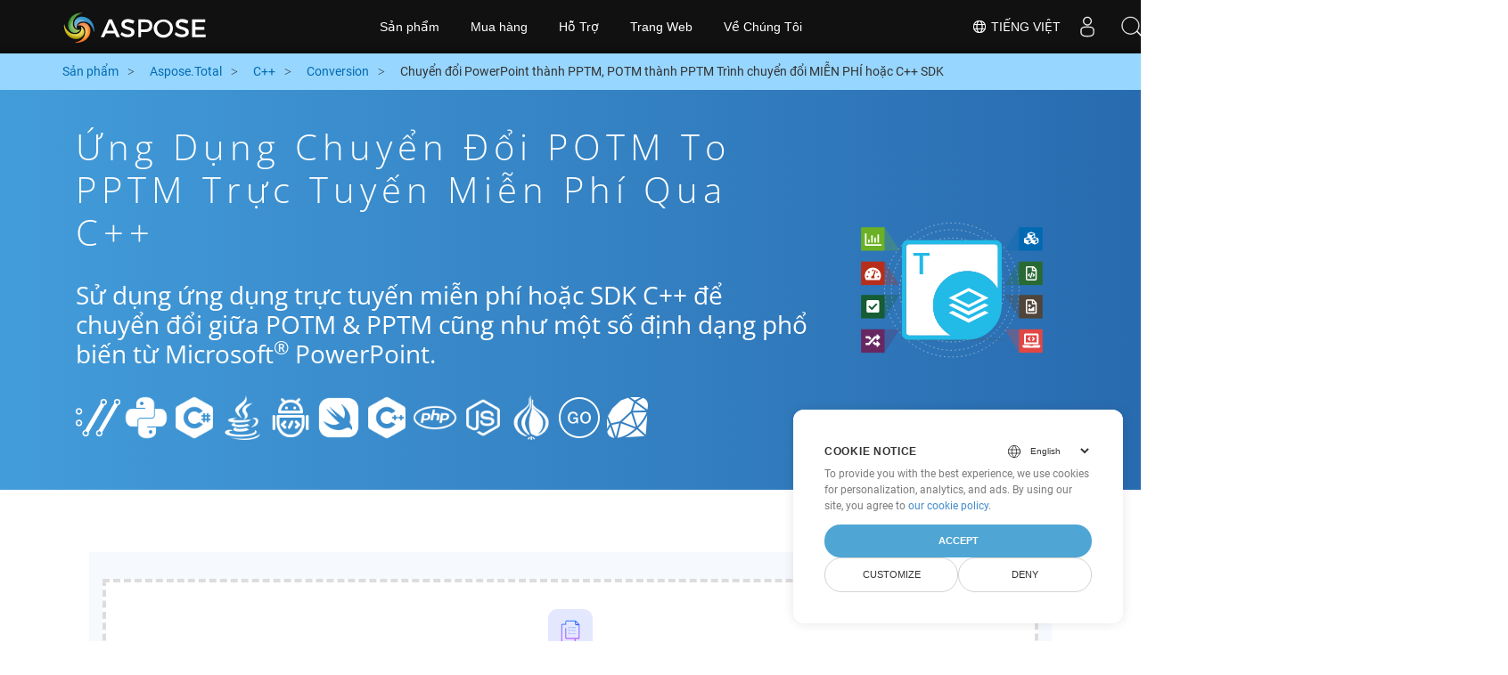

--- FILE ---
content_type: text/html
request_url: https://products.aspose.cloud/total/vi/cpp/conversion/potm-to-pptm/
body_size: 10488
content:
<!doctype html><html lang=vi class=no-js><head><script>window.dataLayer=window.dataLayer||[];function gtag(){dataLayer.push(arguments)}gtag("set","url_passthrough",!0),gtag("set","ads_data_redaction",!0),gtag("consent","default",{ad_storage:"denied",ad_user_data:"denied",ad_personalization:"denied",analytics_storage:"denied"}),window.uetq=window.uetq||[],window.uetq.push("consent","default",{ad_storage:"denied"})</script><script>(function(e,t,n,s,o){e[s]=e[s]||[],e[s].push({"gtm.start":(new Date).getTime(),event:"gtm.js"});var a=t.getElementsByTagName(n)[0],i=t.createElement(n),r=s!="dataLayer"?"&l="+s:"";i.async=!0,i.src="https://www.googletagmanager.com/gtm.js?id="+o+r,a.parentNode.insertBefore(i,a)})(window,document,"script","dataLayer","GTM-TSXP9CZ")</script><meta name=robots content="index, follow"><meta charset=utf-8><meta name=viewport content="width=device-width,initial-scale=1,shrink-to-fit=no"><link rel=canonical href=https://products.aspose.cloud/total/vi/cpp/conversion/potm-to-pptm/><link rel=alternate hreflang=x-default href=https://products.aspose.cloud/total/cpp/conversion/potm-to-pptm/><link rel=alternate hreflang=en href=https://products.aspose.cloud/total/cpp/conversion/potm-to-pptm/><link rel=alternate hreflang=fr href=https://products.aspose.cloud/total/fr/cpp/conversion/potm-to-pptm/><link rel=alternate hreflang=ja href=https://products.aspose.cloud/total/ja/cpp/conversion/potm-to-pptm/><link rel=alternate hreflang=el href=https://products.aspose.cloud/total/el/cpp/conversion/potm-to-pptm/><link rel=alternate hreflang=ru href=https://products.aspose.cloud/total/ru/cpp/conversion/potm-to-pptm/><link rel=alternate hreflang=zh href=https://products.aspose.cloud/total/zh/cpp/conversion/potm-to-pptm/><link rel=alternate hreflang=pt href=https://products.aspose.cloud/total/pt/cpp/conversion/potm-to-pptm/><link rel=alternate hreflang=es href=https://products.aspose.cloud/total/es/cpp/conversion/potm-to-pptm/><link rel=alternate hreflang=de href=https://products.aspose.cloud/total/de/cpp/conversion/potm-to-pptm/><link rel=alternate hreflang=tr href=https://products.aspose.cloud/total/tr/cpp/conversion/potm-to-pptm/><link rel=alternate hreflang=ko href=https://products.aspose.cloud/total/ko/cpp/conversion/potm-to-pptm/><link rel=alternate hreflang=id href=https://products.aspose.cloud/total/id/cpp/conversion/potm-to-pptm/><link rel=alternate hreflang=ar href=https://products.aspose.cloud/total/ar/cpp/conversion/potm-to-pptm/><link rel=alternate hreflang=it href=https://products.aspose.cloud/total/it/cpp/conversion/potm-to-pptm/><link rel=alternate hreflang=sv href=https://products.aspose.cloud/total/sv/cpp/conversion/potm-to-pptm/><link rel=alternate hreflang=pl href=https://products.aspose.cloud/total/pl/cpp/conversion/potm-to-pptm/><link rel=alternate hreflang=fa href=https://products.aspose.cloud/total/fa/cpp/conversion/potm-to-pptm/><link rel=alternate hreflang=th href=https://products.aspose.cloud/total/th/cpp/conversion/potm-to-pptm/><link rel=alternate type=application/rss+xml href=https://products.aspose.cloud/total/vi/cpp/conversion/potm-to-pptm/index.xml><link rel=apple-touch-icon sizes=180x180 href=https://cms.admin.containerize.com/templates/asposecloud/images/apple-touch-icon.png><link rel=icon type=image/png sizes=32x32 href=https://cms.admin.containerize.com/templates/asposecloud/images/favicon-32x32.png><link rel=icon type=image/png sizes=16x16 href=https://cms.admin.containerize.com/templates/asposecloud/images/favicon-16x16.png><link rel=mask-icon href=https://cms.admin.containerize.com/templates/asposecloud/images/safari-pinned-tab.svg color=#5bbad5><link rel="shortcut icon" href=https://cms.admin.containerize.com/templates/asposecloud/images/favicon.ico><meta name=msapplication-TileColor content="#2b5797"><meta name=msapplication-config content="https://cms.admin.containerize.com/templates/asposecloud/images/browserconfig.xml"><meta name=theme-color content="#ffffff"><meta name=author content="Aspose Cloud"><title>Ứng dụng chuyển đổi POTM to PPTM trực tuyến miễn phí qua cpp
</title><script type=application/ld+json>{"@context":"http://schema.org","@type":"BreadcrumbList","itemListElement":[]}</script><script type=application/ld+json>{"@context":"http://schema.org/","@type":"SoftwareApplication","name":"Aspose. Cloud SDK for ","applicationCategory":"DeveloperApplication","image":["/sdk/aspose_-for-.png"],"description":"Sử dụng ứng dụng trực tuyến miễn phí hoặc SDK cpp để chuyển đổi giữa POTM \u0026 PPTM cũng như một số định dạng phổ biến từ Microsoft\u003csup\u003e\u0026#174;\u003c\/sup\u003e PowerPoint.\n","downloadUrl":"https://downloads.aspose.cloud//","releaseNotes":"https://docs.aspose.cloud//release-notes/","operatingSystem":["Windows","Linux","macOS"]}</script><script type=application/ld+json>{"@context":"https://schema.org/","@type":"Article","mainEntityOfPage":{"@type":"WebPage","@id":""},"headline":"Ứng dụng chuyển đổi POTM to PPTM trực tuyến miễn phí qua cpp","description":"Sử dụng ứng dụng trực tuyến miễn phí hoặc SDK cpp để chuyển đổi giữa POTM \u0026 PPTM cũng như một số định dạng phổ biến từ Microsoft\u003csup\u003e\u0026#174;\u003c\/sup\u003e PowerPoint.\n","image":{"@type":"ImageObject","url":"/sdk/aspose_-for-.png","width":"","height":""},"author":{"@type":"Organization","name":"Aspose Pty Ltd","url":"https://products.aspose.cloud"},"publisher":{"@type":"Organization","name":"Aspose Pty Ltd","logo":{"@type":"ImageObject","url":"https://about.aspose.com/templates/aspose/img/svg/aspose-logo.svg","width":"","height":""}},"datePublished":"2025-10-23 10:47:40.057176495 \u002b0000 UTC m=\u002b2724.832151423","dateModified":"2023-02-05T09:20:00+08:00"}</script><script type=application/ld+json>{"@context":"https://schema.org","@type":"Organization","name":"Aspose Pty. Ltd.","url":"https://www.aspose.cloud","logo":"https://about.aspose.com/templates/aspose/img/svg/aspose-logo.svg","alternateName":"Aspose","sameAs":["https://www.facebook.com/AsposeCloud/","https://twitter.com/AsposeCloud","https://www.youtube.com/user/AsposeVideo","https://www.linkedin.com/company/asposecloud","https://stackoverflow.com/questions/tagged/aspose","https://asposecloud.quora.com/","https://asposecloud.github.io/"],"contactPoint":[{"@type":"ContactPoint","telephone":"+1 903 306 1676","contactType":"sales","areaServed":"US","availableLanguage":"en"},{"@type":"ContactPoint","telephone":"+44 141 628 8900","contactType":"sales","areaServed":"GB","availableLanguage":"en"},{"@type":"ContactPoint","telephone":"+61 2 8006 6987","contactType":"sales","areaServed":"AU","availableLanguage":"en"}]}</script><script type=application/ld+json>{"@context":"https://schema.org","@type":"WebSite","url":"https://www.aspose.cloud/","sameAs":["https://search.aspose.cloud","https://docs.aspose.cloud","https://blog.aspose.cloud","https://forum.aspose.cloud","https://products.aspose.cloud","https://about.aspose.cloud","https://purchase.aspose.cloud","https://apireference.aspose.cloud","https://marketplace.aspose.cloud"],"potentialAction":{"@type":"SearchAction","target":"https://search.aspose.cloud/search/?q={search_term_string}","query-input":"required name=search_term_string"}}</script><meta name=description content="Sử dụng ứng dụng trực tuyến miễn phí hoặc SDK cpp để chuyển đổi giữa POTM & PPTM cũng như một số định dạng phổ biến từ Microsoft® PowerPoint."><meta itemprop=name content="Ứng dụng chuyển đổi POTM to PPTM trực tuyến miễn phí qua cpp"><meta itemprop=description content="Sử dụng ứng dụng trực tuyến miễn phí hoặc SDK cpp để chuyển đổi giữa POTM & PPTM cũng như một số định dạng phổ biến từ Microsoft® PowerPoint. "><meta property="og:url" content><meta property="og:title" content="Ứng dụng chuyển đổi POTM to PPTM trực tuyến miễn phí qua cpp"><meta property="og:description" content="Sử dụng ứng dụng trực tuyến miễn phí hoặc SDK cpp để chuyển đổi giữa POTM & PPTM cũng như một số định dạng phổ biến từ Microsoft® PowerPoint. "><meta property="og:type" content="website"><link rel=preload href=/total/css/auto-page.min.css as=style onload='this.onload=null,this.rel="stylesheet"'><noscript><link rel=stylesheet href=/total/css/auto-page.min.css></noscript><script>(function(e,t,n,s,o,i,a){e.ContainerizeMenuObject=o,e[o]=e[o]||function(){(e[o].q=e[o].q||[]).push(arguments)},e[o].l=1*new Date,i=t.createElement(n),a=t.getElementsByTagName(n)[0],i.async=1,i.src=s,a.parentNode.append(i)})(window,document,"script","https://menu-new.containerize.com/scripts/engine.min.js?v=1.0.1","asposecloud-vi")</script><div class=lang-selector id=locale style=display:none!important><a href=#><em class="flag-vi flag-24"></em>&nbsp;Tiếng Việt</a></div><div class="modal fade lanpopup" id=langModal tabindex=-1 aria-labelledby=langModalLabel data-nosnippet aria-modal=true role=dialog style=display:none><div class="modal-dialog modal-dialog-centered modal-lg"><div class=modal-content style=background-color:#343a40><a class=lang-close id=lang-close><img src=/images/close.svg width=14 height=14 alt=Close></em></a><div class=modal-body><div class=rowbox><div class="col langbox"><a href=https://products.aspose.cloud/total/cpp/conversion/potm-to-pptm/ data-title=En class=langmenu><span><em class="flag-us flag-24"></em>&nbsp;English</span></a></div><div class="col langbox"><a href=https://products.aspose.cloud/total/fr/cpp/conversion/potm-to-pptm/ data-title=Fr class=langmenu><span><em class="flag-fr flag-24"></em>&nbsp;Français</span></a></div><div class="col langbox"><a href=https://products.aspose.cloud/total/ja/cpp/conversion/potm-to-pptm/ data-title=Ja class=langmenu><span><em class="flag-jp flag-24"></em>&nbsp;日本語</span></a></div><div class="col langbox"><a href=https://products.aspose.cloud/total/el/cpp/conversion/potm-to-pptm/ data-title=El class=langmenu><span><em class="flag-el flag-24"></em>&nbsp;Ελληνικά</span></a></div><div class="col langbox"><a href=https://products.aspose.cloud/total/ru/cpp/conversion/potm-to-pptm/ data-title=Ru class=langmenu><span><em class="flag-ru flag-24"></em>&nbsp;Русский</span></a></div><div class="col langbox"><a href=https://products.aspose.cloud/total/zh/cpp/conversion/potm-to-pptm/ data-title=Zh class=langmenu><span><em class="flag-cn flag-24"></em>&nbsp;简体中文</span></a></div><div class="col langbox"><a href=https://products.aspose.cloud/total/pt/cpp/conversion/potm-to-pptm/ data-title=Pt class=langmenu><span><em class="flag-br flag-24"></em>&nbsp;Português</span></a></div><div class="col langbox"><a href=https://products.aspose.cloud/total/es/cpp/conversion/potm-to-pptm/ data-title=Es class=langmenu><span><em class="flag-es flag-24"></em>&nbsp;Español</span></a></div><div class="col langbox"><a href=https://products.aspose.cloud/total/de/cpp/conversion/potm-to-pptm/ data-title=De class=langmenu><span><em class="flag-de flag-24"></em>&nbsp;Deutsch</span></a></div><div class="col langbox"><a href=https://products.aspose.cloud/total/tr/cpp/conversion/potm-to-pptm/ data-title=Tr class=langmenu><span><em class="flag-tr flag-24"></em>&nbsp;Türkçe</span></a></div><div class="col langbox"><a href=https://products.aspose.cloud/total/ko/cpp/conversion/potm-to-pptm/ data-title=Ko class=langmenu><span><em class="flag-kr flag-24"></em>&nbsp;한국인</span></a></div><div class="col langbox"><a href=https://products.aspose.cloud/total/id/cpp/conversion/potm-to-pptm/ data-title=Id class=langmenu><span><em class="flag-id flag-24"></em>&nbsp;Indonesian</span></a></div><div class="col langbox"><a href=https://products.aspose.cloud/total/ar/cpp/conversion/potm-to-pptm/ data-title=Ar class=langmenu><span><em class="flag-sa flag-24"></em>&nbsp;عربي</span></a></div><div class="col langbox"><a href=https://products.aspose.cloud/total/it/cpp/conversion/potm-to-pptm/ data-title=It class=langmenu><span><em class="flag-it flag-24"></em>&nbsp;Italiano</span></a></div><div class="col langbox"><a href=https://products.aspose.cloud/total/sv/cpp/conversion/potm-to-pptm/ data-title=Sv class=langmenu><span><em class="flag-sv flag-24"></em>&nbsp;Svenska</span></a></div><div class="col langbox"><a href=https://products.aspose.cloud/total/pl/cpp/conversion/potm-to-pptm/ data-title=Pl class=langmenu><span><em class="flag-pl flag-24"></em>&nbsp;Polski</span></a></div><div class="col langbox"><a href=https://products.aspose.cloud/total/fa/cpp/conversion/potm-to-pptm/ data-title=Fa class=langmenu><span><em class="flag-ir flag-24"></em>&nbsp;فارسی</span></a></div><div class="col langbox"><a href=https://products.aspose.cloud/total/th/cpp/conversion/potm-to-pptm/ data-title=Th class=langmenu><span><em class="flag-th flag-24"></em>&nbsp;ไทย</span></a></div></div></div></div></div></div></div><script>const langshowpop=document.getElementById("locale"),langhidepop=document.getElementById("lang-close");langshowpop.addEventListener("click",addClass,!1),langhidepop.addEventListener("click",removeClass,!1);function addClass(){var e=document.querySelector(".lanpopup");e.classList.toggle("show")}function removeClass(){var e=document.querySelector(".lanpopup");e.classList.remove("show")}</script><link rel=stylesheet href=https://www.aspose.com/css/locale.min.css><script defer>const observer=new MutationObserver((e,t)=>{const n=document.getElementById("DynabicMenuUserControls");if(n){const e=document.getElementById("locale");n.prepend(e),e.setAttribute("id","localswitch"),e.setAttribute("style","visibility:visible"),t.disconnect();return}});observer.observe(document,{childList:!0,subtree:!0})</script></head><body class=td-section><noscript><iframe src="https://www.googletagmanager.com/ns.html?id=GTM-TSXP9CZ" height=0 width=0 style=display:none;visibility:hidden></iframe></noscript><script src=https://www.consentise.com/v1.2/consent-min.js data-cookiedomain=.aspose.cloud data-privacy-policy-url=https://about.aspose.cloud/legal/privacy-policy/ data-preferred-color=#4FA5D3 data-default-language=en defer></script><header><div id=DynabicMenuInnerDiv></div></header><style>.bg-light-primary{background:#97d6ff}.productbreadcrumbs li{list-style-type:none}.productbreadcrumbs li{padding:10px 0;display:inline-block;color:#333}.productbreadcrumbs a{display:inline-block;color:#006bb0!important}.productbreadcrumbs li i{margin:0 10px}@media(max-width:688px){.productbreadcrumbs{padding:0 20px!important}}</style><div class="container-fluid bg-light-primary"><div class=container><div class=row><div class="col-md-12 p-0"><ol class="d-flex align-items-center m-0 productbreadcrumbs p-0" itemscope itemtype=https://schema.org/BreadcrumbList><li itemprop=itemListElement itemscope itemtype=https://schema.org/ListItem><a href=/ itemprop=item><span itemprop=name>Sản phẩm</span>
</a><meta itemprop=position content="1"></li><li itemprop=itemListElement itemscope itemtype=https://schema.org/ListItem><i class="fa fa-angle-right">&nbsp;</i>
<a itemprop=item href=/total/vi/><span itemprop=name>Aspose.Total</span>
</a><meta itemprop=position content="2"></li><li itemprop=itemListElement itemscope itemtype=https://schema.org/ListItem><i class="fa fa-angle-right">&nbsp;</i>
<a itemprop=item href=/total/vi/cpp/><span itemprop=name>C++</span>
</a><meta itemprop=position content="3"></li><li itemprop=itemListElement itemscope itemtype=https://schema.org/ListItem><i class="fa fa-angle-right">&nbsp;</i>
<a itemprop=item href=/total/vi/cpp/conversion/><span itemprop=name>Conversion</span>
</a><meta itemprop=position content="4"></li><li itemprop=itemListElement itemscope itemtype=https://schema.org/ListItem><i class="fa fa-angle-right">&nbsp;</i>
<span itemprop=name>Chuyển đổi PowerPoint thành PPTM, POTM thành PPTM Trình chuyển đổi MIỄN PHÍ hoặc C++ SDK</span>
<meta itemprop=position content="4"></li></ol></div></div></div></div><div class="container-fluid td-default td-outer set-min-height"><main role=main class=td-main><style>.container-fluid.td-outer{padding:0!important}section.page-title ul{max-width:100%;margin:20px 0}section.page-title ul li{margin-bottom:10px}section.steps{padding:0!important}.gist{width:100%}.steps h2{white-space:wrap}.howtolist ul,.howtolist ol{list-style-type:none;margin-top:25px;margin-right:0;margin-bottom:0;margin-left:16px;padding-top:0;padding-right:0;padding-bottom:0;padding-left:30px}.howtolist li{margin-right:0!important;line-height:30px;position:relative;margin-bottom:10px;font-size:15px}.howtolist li:before{content:"";position:absolute;left:-30px;top:5px;background:#006bb0;display:block;width:20px;height:20px;color:#fff;text-align:center;line-height:20px;font-size:12px;font-weight:700;border-radius:4px}.howtolist li:nth-child(1):before{content:"1"}.howtolist li:nth-child(2):before{content:"2"}.howtolist li:nth-child(3):before{content:"3"}.howtolist li:nth-child(4):before{content:"4"}.howtolist li:nth-child(5):before{content:"5"}.howtolist li:nth-child(6):before{content:"6"}.howtolist li:nth-child(7):before{content:"7"}.howtolist li:nth-child(8):before{content:"8"}.howtolist li:nth-child(9):before{content:"9"}.howtolist li:nth-child(10):before{content:"10"}.howtolist dt{margin-right:0!important;line-height:30px;position:relative;margin-bottom:0;font-size:16px;font-weight:500}.howtolist dd{margin:0 0 15px;font-size:15px}.howtosection dl{margin-left:32px;margin-top:20px;float:left}.howtolist dt:nth-child(1)::before{content:'1'}.howtolist dt:nth-child(3)::before{content:'2'}.howtolist dt:nth-child(5)::before{content:'3'}.howtolist dt:nth-child(7)::before{content:'4'}.howtolist dt:nth-child(9)::before{content:'5'}.howtolist dt:nth-child(11)::before{content:'6'}.howtolist dt:nth-child(13)::before{content:'7'}.howtolist dt:nth-child(15)::before{content:'8'}.howtolist dt:nth-child(17)::before{content:'9'}.howtolist dt:nth-child(19)::before{content:'10'}.howtolist dt:before{position:absolute;left:-30px;top:5px;display:block;background:#006bb0;width:20px;height:20px;color:#fff;text-align:center;line-height:20px;font-size:12px;font-weight:700;border-radius:10px;content:''}.more-formats .formats h4{margin:10px 0!important}.page-title.bg-2 .block{text-align:left}.steps li{font-size:15px;color:#000}h2.pr-h2{margin:30px 0}@media(max-width:668px){.steps h2{white-space:normal!important}.pf-landing-page-com .col-lg-3.col-md-3.order-lg-2{display:none!important}}.steps li{list-style:decimal!important;margin-left:0!important}.steps ul ul li{list-style:disc!important;margin-left:10px!important}.LangNav{text-align:right;text-shadow:#000}.LangNav a{color:#fff;text-shadow:none}.steps h2{font-size:22px}</style><section class="page-title bg-2" style="background:#439cda;background:linear-gradient(90deg,#439cda 0%,#286baf 100%)!important;margin-top:0;color:#fff;text-align:center;padding:40px 0"><div class=container><div class="row align-items-center justify-content-center"><div class="col-lg-3 col-md-3 order-lg-2"><img class="col-xs-12 totalimg mt45px normalizeImg" src=https://products.aspose.cloud/headers/aspose_total-for-cloud.svg alt=PRODUCT_NAME_ALT width=220></div><div class=col-md-9><div class=block><h1>Ứng dụng chuyển đổi POTM to PPTM trực tuyến miễn phí qua c++</h1><h2 class=pr-h2>Sử dụng ứng dụng trực tuyến miễn phí hoặc SDK C++ để chuyển đổi giữa POTM & PPTM cũng như một số định dạng phổ biến từ Microsoft<sup>®</sup> PowerPoint.</h2><p class="mt-4 platforms-ico"><a href=https://products.aspose.cloud/total/vi/cpp/conversion/potm-to-pptm/><img src=https://products.aspose.cloud/total/images/curl.png></a>
<a href=https://products.aspose.cloud/total/vi/cpp/conversion/potm-to-pptm/><img src=https://products.aspose.cloud/total/images/python.png></a>
<a href=https://products.aspose.cloud/total/vi/cpp/conversion/potm-to-pptm/><img src=https://products.aspose.cloud/total/images/csharp.png></a>
<a href=https://products.aspose.cloud/total/vi/cpp/conversion/potm-to-pptm/><img src=https://products.aspose.cloud/total/images/java.png></a>
<a href=https://products.aspose.cloud/total/vi/cpp/conversion/potm-to-pptm/><img src=https://products.aspose.cloud/total/images/android.png></a>
<a href=https://products.aspose.cloud/total/vi/cpp/conversion/potm-to-pptm/><img src=https://products.aspose.cloud/total/images/swift.png></a>
<a href=https://products.aspose.cloud/total/vi/cpp/conversion/potm-to-pptm/><img src=https://products.aspose.cloud/total/images/cpp.png></a>
<a href=https://products.aspose.cloud/total/vi/cpp/conversion/potm-to-pptm/><img src=https://products.aspose.cloud/total/images/php.png></a>
<a href=https://products.aspose.cloud/total/vi/cpp/conversion/potm-to-pptm/><img src=https://products.aspose.cloud/total/images/nodejs.png></a>
<a href=https://products.aspose.cloud/total/vi/cpp/conversion/potm-to-pptm/><img src=https://products.aspose.cloud/total/images/perl.png></a>
<a href=https://products.aspose.cloud/total/vi/cpp/conversion/potm-to-pptm/><img src=https://products.aspose.cloud/total/images/go.png></a>
<a href=https://products.aspose.cloud/total/vi/cpp/conversion/potm-to-pptm/><img src=https://products.aspose.cloud/total/images/ruby.png></a><style>.platforms-ico{text-align:left!Important}.platforms-ico img{filter:invert(100)brightness(100);max-width:50px!important;width:50px!important}@media(max-width:668px){p.platforms-ico{text-align:center!Important}}</style></p></div></div></div></div></section><section class=steps><div class="container section-default-padding"><div class=row><div class=col-md-12><script>window.onload=function(){document.forms.app_form.submit()}</script><form action=https://widgets.aspose.cloud/total-conversion name=app_form id=app_form method=get target=app_frame><input type=hidden id=to name=to value=PPTM>
<input type=hidden id=from name=from value=POTM></form><iframe style=border:none;height:420px scrolling=no src=https://widgets.aspose.cloud/total-conversion name=app_frame id=app_frame width=100%! (missing)></iframe><style>.autogen .demobox{margin-bottom:0!important}.aboutfile.nopbtm{padding-bottom:0!important}</style></div></div><div class=row><div class=col-md-12><link rel=stylesheet href=https://cdnjs.cloudflare.com/ajax/libs/highlight.js/11.6.0/styles/default.min.css><script defer src=https://cdnjs.cloudflare.com/ajax/libs/highlight.js/11.6.0/highlight.min.js></script><script>hljs.highlightAll()</script><style>div.code{overflow-x:unset;white-space:pre}</style><h2>Cách chuyển đổi POTM to PPTM thành C++: Ví dụ về mã từng bước</h2><pre style=background:#f3f3f3><code>// Chuyển đổi thành POTM bằng Aspose.Slides
using namespace aspose::slides::cloud;            
api-&gt;savePresentation(paramName, paramFormat, paramOutPath, paramOptions, paramPassword, paramFolder, paramStorage, paramFontsFolder, paramSlides).wait();
%!(EXTRA string=HTML, string=POTM, string=HTML)
// Chuyển đổi thành HTML bằng Aspose.Slides
using namespace aspose::slides::cloud;            
api-&gt;savePresentation(paramName, paramFormat, paramOutPath, paramOptions, paramPassword, paramFolder, paramStorage, paramFontsFolder, paramSlides).wait();
%!(EXTRA string=PPTM, string=HTML, string=PPTM)</code></pre></div></div><div class=row><div class="col-sm-6 col-md-6"><h2>Chuyển đổi POTM Files to PPTM đơn giản trên SDK C++</h2><p class=mt-20><ul><li><strong>Thiết lập WordsApi và CellsApi</strong><ul><li>Khởi tạo <b><a href=https://docs.aspose.cloud/words/convert/>WordsApi</a></b> và <b><a href=https://docs.aspose.cloud/cells/convert/excel-to-different-formats/>CellsApi</a></b> với Client ID, Client Secret, Base URL & phiên bản API của bạn</li></ul></li><li><strong>Chuyển đổi POTM sang HTML bằng WordsApi</strong><ul><li>Tạo <b>ConvertDocumentRequest</b> với tên tệp cục bộ và định dạng được đặt thành HTML.</li><li>Sử dụng WordsApi để chuyển đổi tài liệu POTM sang HTML.</li></ul></li><li><strong>Chuyển đổi HTML sang PPTM bằng CellsApi</strong><ul><li>Khởi tạo <b>SaveOption</b> từ CellsAPI với SaveFormat là PPTM</li><li>Gọi <b>cellsSaveAsPostDocumentSaveAs</b> để chuyển đổi tệp HTML sang định dạng <b>PPTM</b></li></ul></li></ul></p></div><div class="col-sm-6 tl"><h2>Bắt đầu tận dụng API Aspose.Total REST cho POTM to PPTM</h2><p class=mt-20><ol><li>Tạo tài khoản tại <a href=https://dashboard.aspose.cloud/>Dashboard</a> để nhận hạn ngạch API miễn phí và chi tiết ủy quyền</li><li>Tải Aspose.Words và Aspose.Cells Cloud SDK cho mã nguồn C++ từ <a href=https://github.com/aspose-words-cloud/aspose-words-cloud-c++>Aspose.Words GitHub</a> và <a href=https://github.com/aspose-cells-cloud/aspose-cells-cloud-c++>Aspose.Cells GitHub</a> để tự biên dịch/sử dụng SDK hoặc đi tới <a href=https://releases.aspose.cloud/>Bản phát hành</a> để biết các tùy chọn tải xuống thay thế.</li><li>Ngoài ra, hãy xem Tham chiếu API dựa trên Swagger cho <a href=https://apireference.aspose.cloud/words/>Aspose.Words</a> và <a href=https://apireference.aspose.cloud/cells/>Aspose.Cells</a> để biết thêm về <a href=https://products.aspose.cloud/words/%!s(MISSING)/>API REST</a>.</li></ol></p></div></div><div class=row></div><div class=row><div class="col-sm-6 tl"><h2>Chuyển đổi PowerPoint POTM Tệp Trực tuyến: Phương pháp Nhanh chóng và Dễ dàng</h2><p class=mt-20><p>Nâng cao quy trình chuyển đổi tài liệu của bạn bằng cách chuyển đổi các tệp POTM sang HTML bằng API Aspose.Slides mạnh mẽ. Giải pháp mạnh mẽ này hỗ trợ tích hợp liền mạch với các API Aspose.Total khác như Aspose.Words, Aspose.Cells, Aspose.PDF, Aspose.Email, Aspose.Diagram, Aspose.Tasks, Aspose.3D, Aspose.HTML — cho phép chuyển đổi tệp đa định dạng toàn diện trên các ứng dụng của bạn.</p><p>Aspose.Total hỗ trợ hàng trăm loại tệp, đơn giản hóa các chuyển đổi phức tạp với tính linh hoạt vượt trội. Khám phá danh sách đầy đủ các định dạng được hỗ trợ trên nền tảng <a href=https://products.aspose.cloud/total/>Aspose.Total Cloud</a>.</p></p></div><div class="col-sm-6 tl"><h2>Chuyển đổi bản trình bày MS PowerPoint từ POTM sang định dạng hình ảnh – Hướng dẫn từng bước</h2><p class=mt-20><p>Aspose.Slides Cloud SDK cung cấp các phương pháp nhanh chóng và đơn giản để chuyển đổi các tệp MS PowerPoint thành nhiều định dạng hình ảnh khác nhau, tương tự như quy trình được nêu ở trên đối với PPTM. Bằng cách sử dụng các lệnh gọi REST API trực tiếp hay SDK, Aspose.Slides Cloud API cho phép bạn chuyển đổi các slide PowerPoint thành nhiều định dạng hình ảnh khác nhau, bao gồm JPEG, PNG, BMP, GIF và TIFF.</p><ol><li>Tạo cá thể lớp <strong>SlidesApi</strong> để chuyển đổi tài liệu POTM</li><li>Gọi phương thức <strong>Convert</strong> của phiên bản lớp SlidesApi để chuyển đổi từ POTM và cung cấp định dạng mong muốn làm tham số thứ 2.</li></ol></p></div></div><div class=row><div class="col-sm-6 col-md-6"><h2>Các bước đơn giản để chuyển đổi POTM sang PDF trực tuyến</h2><p class=mt-20><p>Đối với <b>POTM sang PDF</b> vui lòng làm theo các bước sau:</p><ol><li>Truy cập trang web <b><a href=../potm-to-pdf>POTM sang PDF</a></b>.</li><li>Tải tệp POTM lên từ thiết bị của bạn.</li><li>Nhấp vào nút <b>&ldquo;Chuyển đổi&rdquo;</b>.</li><li>Đợi quá trình chuyển đổi kết thúc.</li><li>Sau khi quá trình chuyển đổi hoàn tất, hãy tải tệp PDF xuống thiết bị của bạn.</li></ol></p></div><div class="col-sm-6 tl"><h2>Cách chuyển đổi PPTM sang PDF trực tuyến</h2><p class=mt-20><p>Để chuyển đổi trang web sang định dạng PPTM, hãy làm theo các bước sau:</p><ol><li>Truy cập trang web <a href=../web-to-pptm>&ldquo;Trang web tới PPTM&rdquo;</a>.</li><li>Nhập URL của trang web bạn muốn chuyển đổi vào hộp nhập được chỉ định.</li><li>Nhấp vào nút “Chuyển đổi” để bắt đầu quá trình chuyển đổi.</li><li>Đợi quá trình chuyển đổi hoàn tất.</li><li>Tải tệp PPTM xuống thiết bị của bạn sau khi quá trình chuyển đổi hoàn tất.
Bằng cách làm theo các bước này, bạn có thể dễ dàng chuyển đổi và tải xuống các trang web ở định dạng PPTM mong muốn để truy cập ngoại tuyến và sử dụng thêm.</li></ol></p></div></div><div class=row></div><div class=row></div></div></section><div class="col-md-12 tl bg-gray-dark howtolist section"><div class=container itemscope itemtype=https://schema.org/FAQPage><div class="howtosection col-md-12"><h2>Câu hỏi thường gặp</h2><ul id=faq-list class=howtolist><li itemscope itemprop=mainEntity itemtype=https://schema.org/Question><b itemprop=name>Định dạng POTM là gì?</b><div itemscope itemprop=acceptedAnswer itemtype=https://schema.org/Answer><span itemprop=text>Các tệp có tiện ích mở rộng POTM là các tệp mẫu Microsoft PowerPoint với sự hỗ trợ cho các macro. Các tệp POTM được tạo với PowerPoint 2007 trở lên và chứa các cài đặt mặc định có thể được sử dụng để tạo các tệp trình bày thêm. Các cài đặt này có thể bao gồm các kiểu, nền, bảng màu, phông chữ và mặc định cùng với các macro bao gồm các chức năng tùy chỉnh để thực hiện nhiệm vụ cụ thể. Chúng cũng có thể được mở bởi phiên bản PowerPoint trước đó với hỗ trợ tài liệu XML mở được cài đặt. Các tệp POTM có thể được mở trong Microsoft PowerPoint để chỉnh sửa như bất kỳ tệp PowerPoint nào khác.</span></div></li><li itemscope itemprop=mainEntity itemtype=https://schema.org/Question><b itemprop=name>Định dạng PPTM là gì?</b><div itemscope itemprop=acceptedAnswer itemtype=https://schema.org/Answer><span itemprop=text>Các tệp có tiện ích mở rộng PPTM là các tệp trình bày hỗ trợ macro được tạo bằng các phiên bản Microsoft PowerPoint 2007 trở lên. Chúng tương tự như các tệp pptx với sự khác biệt mà bên có thể thực hiện các macro mặc dù chúng có thể chứa các macro. Các tệp PPTM có thể được chỉnh sửa bằng cách mở chúng trong Microsoft PowerPoint và cập nhật nội dung. Một định dạng tương tự khác là PPSM nhưng nó chỉ được đọc theo mặc định và bắt đầu trình chiếu khi được mở. PPTM, như PPTX, chứa các slide cho các yếu tố trình bày khác nhau như văn bản, hình ảnh, video, đồ thị và các tài liệu liên quan khác.</span></div></li><li itemscope itemprop=mainEntity itemtype=https://schema.org/Question><b itemprop=name>Bắt đầu với API Aspose.Total REST Sử dụng SDK C++: Hướng dẫn cho người mới bắt đầu</b><div itemscope itemprop=acceptedAnswer itemtype=https://schema.org/Answer><span itemprop=text><a href=https://docs.aspose.cloud/total/getting-started/quickstart/>Quickstart</a> không chỉ hướng dẫn cách khởi tạo Aspose.Total Cloud API mà còn giúp cài đặt các thư viện cần thiết.</span></div></li><li itemscope itemprop=mainEntity itemtype=https://schema.org/Question><b itemprop=name>Tôi có thể tìm ghi chú phát hành API Aspose.Total Cloud cho C++ ở đâu?</b><div itemscope itemprop=acceptedAnswer itemtype=https://schema.org/Answer><span itemprop=text>Bạn có thể xem lại toàn bộ ghi chú phát hành tại <a href=https://docs.aspose.cloud/total/aspose-total-cloud-release-notes/>Aspose.Total Cloud Documentation</a>.</span></div></li><li itemscope itemprop=mainEntity itemtype=https://schema.org/Question><b itemprop=name>Chuyển đổi POTM to PPTM trong Đám mây có an toàn không?</b><div itemscope itemprop=acceptedAnswer itemtype=https://schema.org/Answer><span itemprop=text>Tất nhiên rồi! Aspose Cloud sử dụng máy chủ đám mây Amazon EC2 đảm bảo tính bảo mật và khả năng phục hồi của dịch vụ. Vui lòng đọc thêm về [Thực tiễn bảo mật của Aspose](https://about.aspose.cloud/security).</span></div></li><li itemscope itemprop=mainEntity itemtype=https://schema.org/Question><b itemprop=name>Định dạng tệp nào được Aspose.Total Cloud API hỗ trợ?</b><div itemscope itemprop=acceptedAnswer itemtype=https://schema.org/Answer><span itemprop=text>Aspose.Total Cloud có thể chuyển đổi định dạng tệp từ bất kỳ dòng sản phẩm nào sang bất kỳ dòng sản phẩm nào khác sang PDF, DOCX, XPS, hình ảnh (TIFF, JPEG, PNG BMP), MD, v.v. Kiểm tra danh sách đầy đủ về <a href=https://docs.aspose.cloud/total/>các định dạng tệp được hỗ trợ</a>.</span></div></li><li itemscope itemprop=mainEntity itemtype=https://schema.org/Question><b itemprop=name>Tôi không thể tìm thấy SDK cho ngôn ngữ yêu thích của mình. Tôi nên làm gì?</b><div itemscope itemprop=acceptedAnswer itemtype=https://schema.org/Answer><span itemprop=text>Aspose.Total Cloud cũng có sẵn dưới dạng Docker Container. Hãy thử sử dụng nó với cURL trong trường hợp SDK yêu cầu của bạn chưa khả dụng.</span></div></li></ul></div></div></div></div><div class="col-md-12 pt-5 pb-5 convertypes bg-white agp-content section" id=dvOtherSupportedConversions><div class="container more-formats"><h2 class="tc d-block">Tùy chọn chuyển đổi PowerPoint khác</h2><div class="row formats mt-20"><div class="col-sm-3 col-md-3"><h4><a href=https://products.aspose.cloud/total/vi/cpp/conversion/potm-to-doc/>Chuyển đổi POTM thành DOC</a></h4><p><b>DOC: </b>Microsoft Word Binary Format</p></div><div class="col-sm-3 col-md-3"><h4><a href=https://products.aspose.cloud/total/vi/cpp/conversion/potm-to-dot/>Chuyển đổi POTM thành DOT</a></h4><p><b>DOT: </b>Microsoft Word Template Files</p></div><div class="col-sm-3 col-md-3"><h4><a href=https://products.aspose.cloud/total/vi/cpp/conversion/potm-to-docx/>Chuyển đổi POTM thành DOCX</a></h4><p><b>DOCX: </b>Office 2007+ Word Document</p></div><div class="col-sm-3 col-md-3"><h4><a href=https://products.aspose.cloud/total/vi/cpp/conversion/potm-to-docm/>Chuyển đổi POTM thành DOCM</a></h4><p><b>DOCM: </b>Microsoft Word 2007 Marco File</p></div><div class="col-sm-3 col-md-3"><h4><a href=https://products.aspose.cloud/total/vi/cpp/conversion/potm-to-dotx/>Chuyển đổi POTM thành DOTX</a></h4><p><b>DOTX: </b>Microsoft Word Template File</p></div><div class="col-sm-3 col-md-3"><h4><a href=https://products.aspose.cloud/total/vi/cpp/conversion/potm-to-dotm/>Chuyển đổi POTM thành DOTM</a></h4><p><b>DOTM: </b>Microsoft Word 2007+ Template File</p></div><div class="col-sm-3 col-md-3"><h4><a href=https://products.aspose.cloud/total/vi/cpp/conversion/potm-to-rtf/>Chuyển đổi POTM thành RTF</a></h4><p><b>RTF: </b>Rich Text Format</p></div><div class="col-sm-3 col-md-3"><h4><a href=https://products.aspose.cloud/total/vi/cpp/conversion/potm-to-html/>Chuyển đổi POTM thành HTML</a></h4><p><b>HTML: </b>Hyper Text Markup Language</p></div><div class="col-sm-3 col-md-3"><h4><a href=https://products.aspose.cloud/total/vi/cpp/conversion/potm-to-mhtml/>Chuyển đổi POTM thành MHTML</a></h4><p><b>MHTML: </b>Web Page Archive Format</p></div><div class="col-sm-3 col-md-3"><h4><a href=https://products.aspose.cloud/total/vi/cpp/conversion/potm-to-mobi/>Chuyển đổi POTM thành MOBI</a></h4><p><b>MOBI: </b>Open Ebook Format</p></div><div class="col-sm-3 col-md-3"><h4><a href=https://products.aspose.cloud/total/vi/cpp/conversion/potm-to-chm/>Chuyển đổi POTM thành CHM</a></h4><p><b>CHM: </b>Compiled HTML Help File</p></div><div class="col-sm-3 col-md-3"><h4><a href=https://products.aspose.cloud/total/vi/cpp/conversion/potm-to-odt/>Chuyển đổi POTM thành ODT</a></h4><p><b>ODT: </b>OpenDocument Text File Format</p></div><div class="col-sm-3 col-md-3"><h4><a href=https://products.aspose.cloud/total/vi/cpp/conversion/potm-to-ott/>Chuyển đổi POTM thành OTT</a></h4><p><b>OTT: </b>OpenDocument Standard Format</p></div><div class="col-sm-3 col-md-3"><h4><a href=https://products.aspose.cloud/total/vi/cpp/conversion/potm-to-txt/>Chuyển đổi POTM thành TXT</a></h4><p><b>TXT: </b>Text Document</p></div><div class="col-sm-3 col-md-3"><h4><a href=https://products.aspose.cloud/total/vi/cpp/conversion/potm-to-md/>Chuyển đổi POTM thành MD</a></h4><p><b>MD: </b>Markdown Language</p></div><div class="col-sm-3 col-md-3"><h4><a href=https://products.aspose.cloud/total/vi/cpp/conversion/potm-to-pdf/>Chuyển đổi POTM thành PDF</a></h4><p><b>PDF: </b>Portable Document Format</p></div><div class="col-sm-3 col-md-3"><h4><a href=https://products.aspose.cloud/total/vi/cpp/conversion/potm-to-xls/>Chuyển đổi POTM thành XLS</a></h4><p><b>XLS: </b>Microsoft Excel Spreadsheet (Legacy)</p></div><div class="col-sm-3 col-md-3"><h4><a href=https://products.aspose.cloud/total/vi/cpp/conversion/potm-to-xlsx/>Chuyển đổi POTM thành XLSX</a></h4><p><b>XLSX: </b>Open XML Workbook</p></div><div class="col-sm-3 col-md-3"><h4><a href=https://products.aspose.cloud/total/vi/cpp/conversion/potm-to-xlsb/>Chuyển đổi POTM thành XLSB</a></h4><p><b>XLSB: </b>Excel Binary Workbook</p></div><div class="col-sm-3 col-md-3"><h4><a href=https://products.aspose.cloud/total/vi/cpp/conversion/potm-to-xlsm/>Chuyển đổi POTM thành XLSM</a></h4><p><b>XLSM: </b>Macro-enabled Spreadsheet</p></div><div class="col-sm-3 col-md-3"><h4><a href=https://products.aspose.cloud/total/vi/cpp/conversion/potm-to-xlt/>Chuyển đổi POTM thành XLT</a></h4><p><b>XLT: </b>Excel 97 - 2003 Template</p></div><div class="col-sm-3 col-md-3"><h4><a href=https://products.aspose.cloud/total/vi/cpp/conversion/potm-to-xltx/>Chuyển đổi POTM thành XLTX</a></h4><p><b>XLTX: </b>Excel Template</p></div><div class="col-sm-3 col-md-3"><h4><a href=https://products.aspose.cloud/total/vi/cpp/conversion/potm-to-xltm/>Chuyển đổi POTM thành XLTM</a></h4><p><b>XLTM: </b>Excel Macro-Enabled Template</p></div><div class="col-sm-3 col-md-3"><h4><a href=https://products.aspose.cloud/total/vi/cpp/conversion/potm-to-csv/>Chuyển đổi POTM thành CSV</a></h4><p><b>CSV: </b>Comma Seperated Values</p></div><div class="col-sm-3 col-md-3"><h4><a href=https://products.aspose.cloud/total/vi/cpp/conversion/potm-to-tsv/>Chuyển đổi POTM thành TSV</a></h4><p><b>TSV: </b>Tab Seperated Values</p></div><div class="col-sm-3 col-md-3"><h4><a href=https://products.aspose.cloud/total/vi/cpp/conversion/potm-to-ods/>Chuyển đổi POTM thành ODS</a></h4><p><b>ODS: </b>OpenDocument Spreadsheet</p></div><div class="col-sm-3 col-md-3"><h4><a href=https://products.aspose.cloud/total/vi/cpp/conversion/potm-to-xml/>Chuyển đổi POTM thành XML</a></h4><p><b>XML: </b>XML File</p></div><div class="col-sm-3 col-md-3"><h4><a href=https://products.aspose.cloud/total/vi/cpp/conversion/potm-to-json/>Chuyển đổi POTM thành JSON</a></h4><p><b>JSON: </b>JavaScript Object Notation File</p></div><div class="col-sm-3 col-md-3"><h4><a href=https://products.aspose.cloud/total/vi/cpp/conversion/potm-to-sxc/>Chuyển đổi POTM thành SXC</a></h4><p><b>SXC: </b>StarOffice Calc Spreadsheet</p></div><div class="col-sm-3 col-md-3"><h4><a href=https://products.aspose.cloud/total/vi/cpp/conversion/potm-to-fods/>Chuyển đổi POTM thành FODS</a></h4><p><b>FODS: </b>OpenDocument Flat XML Spreadsheet</p></div><div class="col-sm-3 col-md-3"><h4><a href=https://products.aspose.cloud/total/vi/cpp/conversion/potm-to-ppt/>Chuyển đổi POTM thành PPT</a></h4><p><b>PPT: </b>Microsoft PowerPoint 97-2003</p></div><div class="col-sm-3 col-md-3"><h4><a href=https://products.aspose.cloud/total/vi/cpp/conversion/potm-to-pot/>Chuyển đổi POTM thành POT</a></h4><p><b>POT: </b>Microsoft PowerPoint Template Files</p></div><div class="col-sm-3 col-md-3"><h4><a href=https://products.aspose.cloud/total/vi/cpp/conversion/potm-to-pps/>Chuyển đổi POTM thành PPS</a></h4><p><b>PPS: </b>PowerPoint Slide Show</p></div><div class="col-sm-3 col-md-3"><h4><a href=https://products.aspose.cloud/total/vi/cpp/conversion/potm-to-pptx/>Chuyển đổi POTM thành PPTX</a></h4><p><b>PPTX: </b>Open XML presentation Format</p></div><div class="col-sm-3 col-md-3"><h4><a href=https://products.aspose.cloud/total/vi/cpp/conversion/potm-to-potx/>Chuyển đổi POTM thành POTX</a></h4><p><b>POTX: </b>Microsoft PowerPoint Template Presentation</p></div><div class="col-sm-3 col-md-3"><h4><a href=https://products.aspose.cloud/total/vi/cpp/conversion/potm-to-ppsx/>Chuyển đổi POTM thành PPSX</a></h4><p><b>PPSX: </b>PowerPoint Slide Show</p></div><div class="col-sm-3 col-md-3"><h4><a href=https://products.aspose.cloud/total/vi/cpp/conversion/potm-to-pptm/>Chuyển đổi POTM thành PPTM</a></h4><p><b>PPTM: </b>Macro-enabled Presentation File</p></div><div class="col-sm-3 col-md-3"><h4><a href=https://products.aspose.cloud/total/vi/cpp/conversion/potm-to-ppsm/>Chuyển đổi POTM thành PPSM</a></h4><p><b>PPSM: </b>Macro-enabled Slide Show</p></div><div class="col-sm-3 col-md-3"><h4><a href=https://products.aspose.cloud/total/vi/cpp/conversion/potm-to-odp/>Chuyển đổi POTM thành ODP</a></h4><p><b>ODP: </b>OpenDocument Presentation Format</p></div><div class="col-sm-3 col-md-3"><h4><a href=https://products.aspose.cloud/total/vi/cpp/conversion/potm-to-otp/>Chuyển đổi POTM thành OTP</a></h4><p><b>OTP: </b>OpenDocument Standard Format</p></div><div class="col-sm-3 col-md-3"><h4><a href=https://products.aspose.cloud/total/vi/cpp/conversion/potm-to-web/>Chuyển đổi POTM thành WEB</a></h4><p></p></div><div class="col-sm-3 col-md-3"><h4><a href=https://products.aspose.cloud/total/vi/cpp/conversion/potm-to-pdfa/>Chuyển đổi POTM thành PDFA</a></h4><p></p></div><div class="col-sm-3 col-md-3"><h4><a href=https://products.aspose.cloud/total/vi/cpp/conversion/potm-to-mht/>Chuyển đổi POTM thành MHT</a></h4><p><b>MHT: </b>MHTML Web Archive</p></div><div class="col-sm-3 col-md-3"><h4><a href=https://products.aspose.cloud/total/vi/cpp/conversion/potm-to-ps/>Chuyển đổi POTM thành PS</a></h4><p><b>PS: </b>PostScript File</p></div><div class="col-sm-3 col-md-3"><h4><a href=https://products.aspose.cloud/total/vi/cpp/conversion/potm-to-xslfo/>Chuyển đổi POTM thành XSLFO</a></h4><p><b>XSLFO:</b></p></div><div class="col-sm-3 col-md-3"><h4><a href=https://products.aspose.cloud/total/vi/cpp/conversion/potm-to-epub/>Chuyển đổi POTM thành EPUB</a></h4><p><b>EPUB: </b>Open eBook File</p></div><div class="col-sm-3 col-md-3"><h4><a href=https://products.aspose.cloud/total/vi/cpp/conversion/potm-to-tex/>Chuyển đổi POTM thành TEX</a></h4><p><b>TEX: </b>LaTeX Source Document</p></div><div class="col-sm-3 col-md-3"><h4><a href=https://products.aspose.cloud/total/vi/cpp/conversion/potm-to-svg/>Chuyển đổi POTM thành SVG</a></h4><p><b>SVG: </b>Scalar Vector Graphics</p></div><div class="col-sm-3 col-md-3"><h4><a href=https://products.aspose.cloud/total/vi/cpp/conversion/potm-to-xps/>Chuyển đổi POTM thành XPS</a></h4><p><b>XPS: </b>XML Paper Specifications</p></div><div class="col-sm-3 col-md-3"><h4><a href=https://products.aspose.cloud/total/vi/cpp/conversion/potm-to-pcl/>Chuyển đổi POTM thành PCL</a></h4><p><b>PCL: </b>Printer Command Language</p></div><div class="col-sm-3 col-md-3"><h4><a href=https://products.aspose.cloud/total/vi/cpp/conversion/potm-to-bmp/>Chuyển đổi POTM thành BMP</a></h4><p><b>BMP: </b>Bitmap Image File</p></div><div class="col-sm-3 col-md-3"><h4><a href=https://products.aspose.cloud/total/vi/cpp/conversion/potm-to-dif/>Chuyển đổi POTM thành DIF</a></h4><p><b>DIF: </b>Data Interchange Format</p></div><div class="col-sm-3 col-md-3"><h4><a href=https://products.aspose.cloud/total/vi/cpp/conversion/potm-to-emf/>Chuyển đổi POTM thành EMF</a></h4><p><b>EMF: </b>Enhanced Metafile Format</p></div><div class="col-sm-3 col-md-3"><h4><a href=https://products.aspose.cloud/total/vi/cpp/conversion/potm-to-gif/>Chuyển đổi POTM thành GIF</a></h4><p><b>GIF: </b>Graphical Interchange Format</p></div><div class="col-sm-3 col-md-3"><h4><a href=https://products.aspose.cloud/total/vi/cpp/conversion/potm-to-jpeg/>Chuyển đổi POTM thành JPEG</a></h4><p><b>JPEG: </b>Joint Photographic Expert Group</p></div><div class="col-sm-3 col-md-3"><h4><a href=https://products.aspose.cloud/total/vi/cpp/conversion/potm-to-numbers/>Chuyển đổi POTM thành Numbers</a></h4><p></p></div><div class="col-sm-3 col-md-3"><h4><a href=https://products.aspose.cloud/total/vi/cpp/conversion/potm-to-png/>Chuyển đổi POTM thành PNG</a></h4><p><b>PNG: </b>Portable Network Graphic</p></div><div class="col-sm-3 col-md-3"><h4><a href=https://products.aspose.cloud/total/vi/cpp/conversion/potm-to-tiff/>Chuyển đổi POTM thành TIFF</a></h4><p><b>TIFF: </b>Tagged Image File Format</p></div><div class="col-sm-3 col-md-3"><h4><a href=https://products.aspose.cloud/total/vi/cpp/conversion/potm-to-xaml/>Chuyển đổi POTM thành XAML</a></h4><p><b>XAML: </b>XAML File</p></div><div class="col-sm-3 col-md-3"><h4><a href=https://products.aspose.cloud/total/vi/cpp/conversion/potm-to-xlam/>Chuyển đổi POTM thành XLAM</a></h4><p><b>XLAM: </b>Excel Macro-Enabled Add-In</p></div><div class="col-sm-3 col-md-3"><h4><a href=https://products.aspose.cloud/total/vi/cpp/conversion/potm-to-swf/>Chuyển đổi POTM thành SWF</a></h4><p><b>SWF: </b>Shockwave Flash Movie</p></div></div></div></div></main></div><script defer src=https://code.jquery.com/jquery-3.3.1.min.js integrity="sha256-FgpCb/KJQlLNfOu91ta32o/NMZxltwRo8QtmkMRdAu8=" crossorigin=anonymous></script><script defer src=/total/js/main.min.a8d098c9911e8def6fa1a0fbe89de41d142a7f7d21502082525551ea21107452.js integrity="sha256-qNCYyZEeje9voaD76J3kHRQqf30hUCCCUlVR6iEQdFI=" crossorigin=anonymous></script><div id=DynabicMenuFooter></div><script>document.addEventListener("DOMContentLoaded",function(){const e=document.getElementById("faq-list");if(!e)return;const t=Array.from(e.children),n=t.sort(()=>Math.random()-.5);e.innerHTML="",n.forEach(t=>{e.appendChild(t)})})</script></body></html>